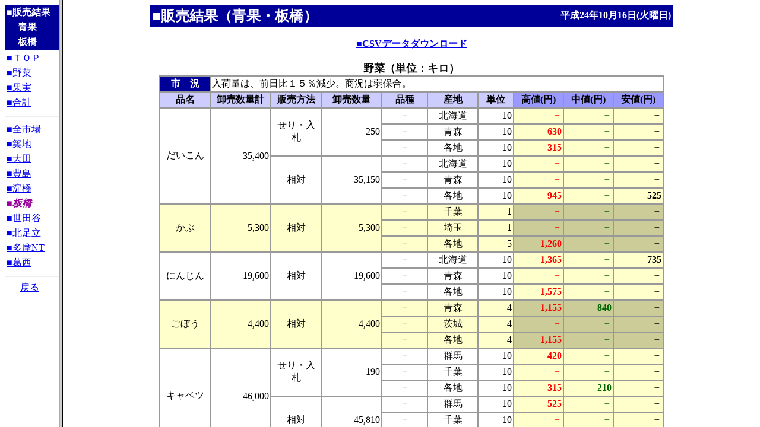

--- FILE ---
content_type: text/html
request_url: http://shijou-nippo.metro.tokyo.lg.jp/SN/201210/20121016/Sei/SN_Sei_Itabashi_index.html
body_size: 282
content:
<HTML>
<HEAD>
  <META HTTP-EQUIV="Content-Type" CONTENT="text/html;CHARSET=x-sjis">
  <TITLE>販売結果（青果）</TITLE>
</HEAD>
<FRAMESET COLS="100,1*">
  <FRAME SRC=SN_Sei_Itabashi_Menu.html NAME=MENU >
  <FRAME SRC=SN_Sei_Itabashi.html  NAME=CONTENT >
</FRAMESET>
</HTML>


--- FILE ---
content_type: text/html
request_url: http://shijou-nippo.metro.tokyo.lg.jp/SN/201210/20121016/Sei/SN_Sei_Itabashi_Menu.html
body_size: 1850
content:
<HTML>
<HEAD>
<META HTTP-EQUIV='Content-Type' CONTENT='text/html;CHARSET=x-sjis'>
<TITLE>販売結果（青果・板橋）</TITLE>
</HEAD>
<BODY BGCOLOR='#FFFFFF'>
<CENTER>
<TABLE WIDTH='118' BORDER='0' BGCOLOR='#000099' >
<TR><TH WIDTH='100%' ALIGN='LEFT' COLSPAN='2'>
<FONT COLOR='#FFFFFF'>■販売結果</FONT></TH></TR>
<TR><TD WIDTH='15%' ROWSPAN='2'></TD>
<TH ALIGN='LEFT'><FONT COLOR='#FFFFFF'>青果</FONT></TH></TR>
<TR><TH ALIGN='LEFT'><FONT COLOR='#FFFFFF'>板橋
</FONT></TH></TR></TABLE>
<TABLE WIDTH='118' BORDER='0' >
<TR><TD><A HREF="SN_Sei_Itabashi.html" TARGET=CONTENT>■ＴＯＰ</A></TD></TR>
<TR><TD><A HREF="SN_Sei_Itabashi.html#BUNRUI1" TARGET=CONTENT>■野菜</A></TD></TR>
<TR><TD><A HREF="SN_Sei_Itabashi.html#BUNRUI2" TARGET=CONTENT>■果実</A></TD></TR>
<TR><TD><A HREF="SN_Sei_Itabashi.html#BUNRUI3" TARGET=CONTENT>■合計</A></TD></TR>
</TABLE>
<HR WIDTH='118' ALIGN='CENTER'>
<TABLE WIDTH='118' BORDER='0' >
<TR><TD><A HREF="SN_Sei_Zen_index.html" TARGET=_top>■全市場</A></TD></TR>
<TR><TD><A TARGET=_top HREF="SN_Sei_Tukiji_index.html" >■築地</A></TD></TR>
<TR><TD><A TARGET=_top HREF="SN_Sei_Oota_index.html" >■大田</A></TD></TR>
<TR><TD><A TARGET=_top HREF="SN_Sei_Toshima_index.html" >■豊島</A></TD></TR>
<TR><TD><A TARGET=_top HREF="SN_Sei_Yodobashi_index.html" >■淀橋</A></TD></TR>
<TR><TH ALIGN='LEFT'><FONT COLOR='#990099'><EM>■板橋</EM></FONT></TH></TR>
<TR><TD><A TARGET=_top HREF="SN_Sei_Setagaya_index.html" >■世田谷</A></TD></TR>
<TR><TD><A TARGET=_top HREF="SN_Sei_KitaAdati_index.html" >■北足立</A></TD></TR>
<TR><TD><A TARGET=_top HREF="SN_Sei_TamaNT_index.html" >■多摩NT</A></TD></TR>
<TR><TD><A TARGET=_top HREF="SN_Sei_Kasai_index.html" >■葛西</A></TD></TR>
</TABLE>
<HR WIDTH='118' ALIGN='CENTER'>
<A HREF="../../../SN_Top.html"TARGET="_top">戻る</A>
</CENTER>
</BODY>
</HTML>
